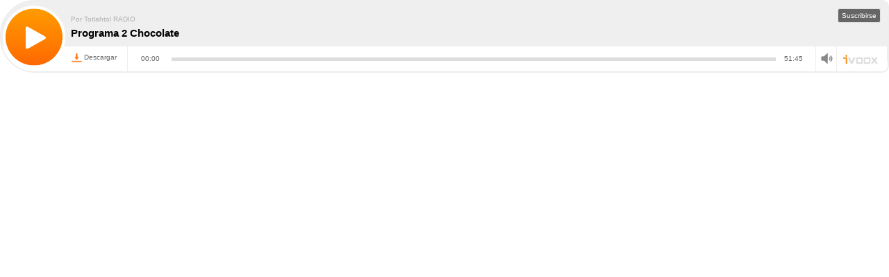

--- FILE ---
content_type: text/html; charset=UTF-8
request_url: https://mx.ivoox.com/es/player_ej_49062483_2_1.html?data=lZ6dmJeYfJShhpywj5qVaZS1lZqah5yncZKhhpywj5WRaZi3jpWah5yncbHm0Mzfw9LFb5OfpM3cxdTQpdXZjJKSmaiRmNDozcbV1tTQb7O1pa68j4qbh46o&
body_size: 7393
content:
<!DOCTYPE html> 
<html>
    <head>
        <meta charset="UTF-8">
        <link type="text/css" href="https://static-1.ivoox.com/v2/css/embeded/embed_player.css?004" rel="stylesheet" />
        <script type="text/javascript" src="https://ajax.googleapis.com/ajax/libs/jquery/1.6/jquery.min.js"></script>
        <script type="text/javascript" src="https://static-1.ivoox.com/v2/js/embeded/jquery.jplayer.min.js"></script>

                    <script type="text/javascript" src="https://static-1.ivoox.com/v2/js/embedga.js"></script>
        
        <script type="text/javascript">

    function Cookie(){

    
        this.getCookie      = function(cname) {
                                var name = cname + "=";
                                var ca = document.cookie.split(';');
                                for(var i = 0; i < ca.length; i++) {
                                    var c = ca[i];
                                    while (c.charAt(0) == ' ') {
                                        c = c.substring(1);
                                    }
                                    if (c.indexOf(name) == 0) {
                                        return JSON.parse(c.substring(name.length, c.length));
                                    }
                                }
                                return "";
                            }

        this.setCookie      = function(cname, cvalue, exdays) {

                                var d = new Date();
                                var expires = "";
                                if(exdays == 0 || exdays == undefined){
                                    var now = new Date();
                                    d.setFullYear(now.getFullYear());
                                    d.setMonth(now.getMonth());
                                    d.setDate(now.getDate());
                                    d.setHours(23);
                                    d.setMinutes(59);
                                    d.setSeconds(59);
                                }else{
                                    d.setDate(d.getDate() + exdays);
                                }
                                expires = "expires="+d;

                                document.cookie = cname + "=" + cvalue + ";" + expires + ";domain=ivoox.com;path=/";
                            }

        this.delCookie      = function(cname) {
                                document.cookie = cname + "=; expires=Thu, 01 Jan 1970 00:00:00 UTC; domain=ivoox.com; path=/;";
                            }
    
    }

    function Evento(){
        this.audioId        = 0;
        this.ts             = '';
        this.platform       = '';
        this.audioSession   = 0;
        this.so             = '';
        this.type           = '';
        this.uId            = 0;
        this.current        = 0;
        this.last           = 0;
        this.time           = 0;
        this.continuous     = 1;
        this.isEmbed        = true;

        this.setAudioId         = function(audioId){ this.audioId = audioId; }
        this.setTs              = function(ts){ this.ts = ts; }
        this.setAudioSession    = function(audioSession) { this.audioSession = audioSession; }
        this.setType            = function(type) { this.type = type; }
        this.setUId             = function(uId) { this.uId = uId; }
        this.setCurrent         = function(current) { this.current = current; }
        this.setLast            = function(last) { this.last = last; }
        this.setTime            = function(time) { this.time = time; }
        this.setContinuous      = function(continuous) { this.continuous = continuous; }
        this.setIsEmbed         = function(isEmbed) { this.isEmbed = isEmbed; }


        this.getAudioId         = function() { return this.audioId; }
        this.getTs              = function() { return this.ts}
        this.getPlatform        = function() { return this.platform}
        this.getAudioSession    = function() { return this.audioSession; }
        this.getSo              = function() { return this.so }
        this.getType            = function() { return this.type; }
        this.getUId             = function() { return this.uId; }
        this.getCurrent         = function() { return this.current;}
        this.getLast            = function() { return this.last;}
        this.getTime            = function() { return this.time;}
        this.getContinuous      = function() { return this.continuous;}
        this.getIsEmbed         = function() { return this.isEmbed;}


    
        this.setSoAndPlatform = function() {

            var unknown = '-';

            // browser
            var nVer = navigator.appVersion;
            var nAgt = navigator.userAgent;

            // system
            var os = unknown;
            var clientStrings = [
                {s:'Windows 10', r:/(Windows 10.0|Windows NT 10.0)/},
                {s:'Windows 8.1', r:/(Windows 8.1|Windows NT 6.3)/},
                {s:'Windows 8', r:/(Windows 8|Windows NT 6.2)/},
                {s:'Windows 7', r:/(Windows 7|Windows NT 6.1)/},
                {s:'Windows Vista', r:/Windows NT 6.0/},
                {s:'Windows Server 2003', r:/Windows NT 5.2/},
                {s:'Windows XP', r:/(Windows NT 5.1|Windows XP)/},
                {s:'Windows 2000', r:/(Windows NT 5.0|Windows 2000)/},
                {s:'Windows ME', r:/(Win 9x 4.90|Windows ME)/},
                {s:'Windows 98', r:/(Windows 98|Win98)/},
                {s:'Windows 95', r:/(Windows 95|Win95|Windows_95)/},
                {s:'Windows NT 4.0', r:/(Windows NT 4.0|WinNT4.0|WinNT|Windows NT)/},
                {s:'Windows CE', r:/Windows CE/},
                {s:'Windows 3.11', r:/Win16/},
                {s:'Android', r:/Android/},
                {s:'Open BSD', r:/OpenBSD/},
                {s:'Sun OS', r:/SunOS/},
                {s:'Linux', r:/(Linux|X11)/},
                {s:'iOS', r:/(iPhone|iPad|iPod)/},
                {s:'Mac OS X', r:/Mac OS X/},
                {s:'Mac OS', r:/(MacPPC|MacIntel|Mac_PowerPC|Macintosh)/},
                {s:'QNX', r:/QNX/},
                {s:'UNIX', r:/UNIX/},
                {s:'BeOS', r:/BeOS/},
                {s:'OS/2', r:/OS\/2/},
                {s:'Search Bot', r:/(nuhk|Googlebot|Yammybot|Openbot|Slurp|MSNBot|Ask Jeeves\/Teoma|ia_archiver)/}
            ];
            for (var id in clientStrings) {
                var cs = clientStrings[id];
                if (cs.r.test(nAgt)) {
                    os = cs.s;
                    break;
                }
            }

            var osVersion = unknown;

            if (/Windows/.test(os)) {
                osVersion = /Windows (.*)/.exec(os)[1];
                os = 'Windows';
            }

            switch (os) {
                case 'Mac OS X':
                    osVersion = /Mac OS X (10[\.\_\d]+)/.exec(nAgt)[1];
                    break;

                case 'Android':
                    osVersion = /Android ([\.\_\d]+)/.exec(nAgt)[1];
                    break;

                case 'iOS':
                    osVersion = /OS (\d+)_(\d+)_?(\d+)?/.exec(nVer);
                    osVersion = osVersion[1] + '.' + osVersion[2] + '.' + (osVersion[3] | 0);
                    break;
            }

            this.so = os + ' ' + osVersion;
            this.platform = os;
        }
    
    }


    function setDownloadAudioEvent(audioId){
        console.log('START_DOWNLOAD');
        var evento = new Evento();
        evento.setAudioId(audioId);
        evento.setTs(Math.round(new Date().getTime()/1000));
        evento.setAudioSession(evento.getAudioId()+''+evento.getTs()+''+userId);
        evento.setSoAndPlatform();
        evento.setUId(userId);
        evento.setTs(Math.round(new Date().getTime()/1000));
        evento.setType('START_DOWNLOAD');

        $.ajax({
            url: apiDomain+"/1-1/?function=setAudioEvents&audioId="+evento.getAudioId()+"&ts="+evento.getTs()+"&platform="+evento.getPlatform()+"&audioSession="+evento.getAudioSession()+"&so="+evento.getSo()+"&type="+evento.getType()+"&uId="+evento.getUId()+"&format=json&web=true",
            type: "GET",
            jsonp: 'callback',
            dataType: 'jsonp',
            contentType: 'application/json'
        }).done(function(e){
        }).fail(function(e){
        });
    }

    function setAudioSessionIdCookie(evento,timestamp,timeExpirationSession){

        var cookie = new Cookie();

        var audioSessionCookie = cookie.getCookie('audioSession');
        if(audioSessionCookie == ""){
            if(_DEBUG) console.log('CREO COOKIE NEW');
            var audioSession;
            audioSession = {audioSessionId: evento.getAudioId()+''+evento.getTs()+''+evento.getUId(), timestamp: evento.getTs(), audioId: evento.getAudioId() };
            cookie.setCookie('audioSession',JSON.stringify(audioSession),0);
        }else{

            if(audioSessionCookie.audioId == evento.getAudioId()){
                //now <= timestamp + 1800
                if( timestamp > ( audioSessionCookie.timestamp + timeExpirationSession )){
                    if(_DEBUG)  console.log('ENTRO COOKIE UPDATE AND SET NEW SESSION');
                    //seteo de nuevo la cookie
                    evento.setTs(timestamp);
                    audioSessionCookie = {audioSessionId: evento.getAudioId()+''+evento.getTs()+''+evento.getUId(), timestamp: evento.getTs(),audioId: evento.getAudioId() };
                    cookie.setCookie('audioSession',JSON.stringify(audioSessionCookie),0);
                    //creo evento
                    evento.setAudioSession(evento.getAudioId()+''+evento.getTs()+''+evento.getUId());
                }else{
                    if(_DEBUG)  console.log('ENTRO COOKIE UPDATE');
                    audioSessionCookie = {audioSessionId: audioSessionCookie.audioSessionId, timestamp: timestamp,audioId: evento.getAudioId()};
                    cookie.setCookie('audioSession',JSON.stringify(audioSessionCookie),0);
                    evento.setTs(timestamp);
                    evento.setAudioSession(audioSessionCookie.audioSessionId);
                }
            }else{
                if(_DEBUG) console.log('CAMBIO LA COOKIE');
                var audioSession;
                audioSession = {audioSessionId: audioSessionCookie.audioId+''+evento.getTs()+''+evento.getUId(), timestamp: evento.getTs(), audioId: audioSessionCookie.audioId };
                cookie.setCookie('audioSession',JSON.stringify(audioSession),0);
            }
        }
    }


    function launchPartialListen(interval){
        if (interval !== undefined && interval.id !== undefined){
            if(_DEBUG) console.log ( "CLEARING INTERVAL id: " + interval.id);
            clearInterval(interval.id);
        }
        if (evento !== undefined){
            evento.setCurrent(0);
        }

        iId = setInterval(function() {
            psts = $("#jquery_jplayer_1").data("jPlayer").status;
            if (!psts.paused) {
                if(_DEBUG) console.log ( "PARTIAL_LISTEN");

                var timestampIntervalFourtySec = Math.round(new Date().getTime()/1000);
                evento.setTs(timestampIntervalFourtySec);
                evento.setType('PARTIAL_LISTEN');
                evento.setLast(evento.getCurrent());
                evento.setCurrent(Math.floor(psts.currentTime));
                evento.setTime(timer);

                $.ajax({
                    url: apiDomain+"/1-1/?function=setAudioEvents&audioId="+evento.getAudioId()+"&ts="+evento.getTs()+"&platform="+evento.getPlatform()+"&audioSession="+evento.getAudioSession()+"&so="+evento.getSo()+"&type="+evento.getType()+"&uId="+evento.getUId()+"&current="+evento.getCurrent()+"&last="+evento.getLast()+"&time="+evento.getTime()+"&continuous="+evento.getContinuous()+"&format=json&web=true&emb=true",
                    type: "GET",
                    jsonp: 'callback',
                    dataType: 'jsonp',
                    contentType: 'application/json'
                }).done(function(e){
                }).fail(function(e){
                });

                evento.setContinuous(1);

                //cambiamos el timestamp de la cookie
                audioSession = {audioSessionId: evento.getAudioSession(), timestamp: evento.getTs(), audioId: evento.getAudioId() };
                cookie.setCookie('audioSession',JSON.stringify(audioSession),0);

            }
        }, 40000);

        if (interval !== undefined && interval.id !== undefined){ 
            interval.id = iId;
            if(_DEBUG) console.log ( "SETED INTERVAL id: " + interval.id);
        }

    }

</script>

		<script type="text/javascript">
            var _DEBUG =  false ;
            if(_DEBUG) console.log('DEBUG: [ENABLED]');
            
            var cookie          = new Cookie();
            var evento          = new Evento();
            var userId          = "31818416821824147872";
            var timer           = 0;
            var timerInactivity = 0;
            var id              = 49062483;
            var audio_duration  = '51:45';
            var started_listen  = false;
            var timeExpirationSession = 1800;
            var timestamp       = 0;
            var apiDomain       = "https://api.ivoox.com";
            

            var id=49062483;
            var play=false;
                        var type= "m4a";
                        var domain = "https://static-1.ivoox.com";

			//console.log("ACP: " + document.cookie);
					//bindingPlayGDPR();
		
		
			$(this).bind($.jPlayer.event.play, function() {
				timestamp = Math.round(new Date().getTime()/1000);
				playEventInfo = $("#jquery_jplayer_1").data("jPlayer").status;
				if (!started_listen && !playEventInfo.paused) {
					//console.log(JSON.stringify(events));
					if(_DEBUG) console.log("START_LISTEN");
					evento.setType('START_LISTEN');
					evento.setAudioId(id);
					evento.setTs(timestamp);
					evento.setSoAndPlatform();
					evento.setUId(userId);
					evento.setAudioSession(evento.getAudioId()+''+evento.getTs()+''+userId);
					started_listen = true;

					launchPartialListen();

				}else{
					if(_DEBUG) console.log("RESUME_LISTEN");
					evento.setType('RESUME_LISTEN');
					evento.setTs(timestamp);
				}

				setAudioSessionIdCookie(evento,timestamp,timeExpirationSession);

				$.ajax({
					url: apiDomain+"/1-1/?function=setAudioEvents&audioId="+evento.getAudioId()+"&ts="+evento.getTs()+"&platform="+evento.getPlatform()+"&audioSession="+evento.getAudioSession()+"&so="+evento.getSo()+"&type="+evento.getType()+"&uId="+evento.getUId()+"&format=json&web=true&emb=true",
					type: "GET",
					jsonp: 'callback',
					dataType: 'jsonp',
					contentType: 'application/json'
				}).done(function(e){
				}).fail(function(e){
				});

				if(!play){
					$.ajax({url: "s_me_"+id+"_1.html?source=EMBEDED", context: document.body})
					.done(function() {
						play=true;
					});
				}
			});

            $(this).bind($.jPlayer.event.pause, function(){

                //enviando el pause
                timestamp = Math.round(new Date().getTime()/1000);
                evento.setTs(timestamp);
                evento.setType('PAUSE_LISTEN');

                var pauseInfo = $("#jquery_jplayer_1").data("jPlayer").status;

                if(pauseInfo.ended == false){
                    if(_DEBUG) console.log ( "PAUSE_LISTEN");
                    $.ajax({
                        url: apiDomain+"/1-1/?function=setAudioEvents&audioId="+evento.getAudioId()+"&ts="+evento.getTs()+"&platform="+evento.getPlatform()+"&audioSession="+evento.getAudioSession()+"&so="+evento.getSo()+"&type="+evento.getType()+"&uId="+evento.getUId()+"&format=json&web=true&emb=true",
                        type: "GET",
                        jsonp: 'callback',
                        dataType: 'jsonp',
                        contentType: 'application/json'
                    }).done(function(e){
                    }).fail(function(e){
                    });

                    if(_DEBUG) console.log ("PARTIAL_LISTEN");
                    psts = $("#jquery_jplayer_1").data("jPlayer").status;
                    evento.setTs(timestamp);
                    evento.setType('PARTIAL_LISTEN');
                    evento.setLast(evento.getCurrent());
                    evento.setCurrent(Math.floor(psts.currentTime));
                    evento.setTime(timer);

                    $.ajax({
                        url: apiDomain+"/1-1/?function=setAudioEvents&audioId="+evento.getAudioId()+"&ts="+evento.getTs()+"&platform="+evento.getPlatform()+"&audioSession="+evento.getAudioSession()+"&so="+evento.getSo()+"&type="+evento.getType()+"&uId="+evento.getUId()+"&current="+evento.getCurrent()+"&last="+evento.getLast()+"&time="+evento.getTime()+"&continuous="+evento.getContinuous()+"&format=json&web=true&emb=true",
                        type: "GET",
                        jsonp: 'callback',
                        dataType: 'jsonp',
                        contentType: 'application/json'
                    }).done(function(e){
                    }).fail(function(e){
                    });

                    evento.setContinuous(1);

                    audioSession = {audioSessionId: evento.getAudioSession(), timestamp: evento.getTs(), audioId: evento.getAudioId() };
                    cookie.setCookie('audioSession',JSON.stringify(audioSession),0);
                }
            });

            $(this).bind($.jPlayer.event.seeked, function() {
                //enviando el pause
                if(_DEBUG) console.log ( "SEEKED_LISTEN");
                evento.setContinuous(0);
            });

            $(this).bind($.jPlayer.event.ended, function(event) {
                if(_DEBUG) console.log ("PARTIAL_LISTEN");
                psts = $("#jquery_jplayer_1").data("jPlayer").status;
                timestamp = Math.round(new Date().getTime()/1000);
                evento.setTs(timestamp);
                evento.setType('PARTIAL_LISTEN');
                evento.setLast(evento.getCurrent());
                evento.setCurrent(Math.floor(psts.duration));
                evento.setTime(timer);

                $.ajax({
                    url: apiDomain+"/1-1/?function=setAudioEvents&audioId="+evento.getAudioId()+"&ts="+evento.getTs()+"&platform="+evento.getPlatform()+"&audioSession="+evento.getAudioSession()+"&so="+evento.getSo()+"&type="+evento.getType()+"&uId="+evento.getUId()+"&current="+evento.getCurrent()+"&last="+evento.getLast()+"&time="+evento.getTime()+"&continuous="+evento.getContinuous()+"&format=json&web=true&emb=true",
                    type: "GET",
                    jsonp: 'callback',
                    dataType: 'jsonp',
                    contentType: 'application/json'
                }).done(function(e){
                }).fail(function(e){
                });

                if(_DEBUG) console.log("END_LISTEN");
                evento.setTs(timestamp);
                evento.setType('END_LISTEN');

                $.ajax({
                    url: apiDomain+"/1-1/?function=setAudioEvents&audioId="+evento.getAudioId()+"&ts="+evento.getTs()+"&platform="+evento.getPlatform()+"&audioSession="+evento.getAudioSession()+"&so="+evento.getSo()+"&type="+evento.getType()+"&uId="+evento.getUId()+"&format=json&web=true&emb=true",
                    type: "GET",
                    jsonp: 'callback',
                    dataType: 'jsonp',
                    contentType: 'application/json'
                }).done(function(e){
                }).fail(function(e){
                });

                audioSession ={audioSessionId: evento.getAudioSession(), timestamp: evento.getTs(), audioId: evento.getAudioId() };
                cookie.setCookie('audioSession',JSON.stringify(audioSession),0);
            });


            $(document).ready(function(){
              $("#jquery_jplayer_1").jPlayer({
                ready: function() {
                  $(this).jPlayer("setMedia", {
        
                                            m4a: ma.replace("id",id)
                            
                  });
                },
                loop: false,
                swfPath: domain+"/swf/jquery.jplayer.swf",
                preload: "none",
                autobuffer: false,
                autoplay: false,
                supplied: type
                });

			// listenOnApp
		
			var player = {"show_listenOn_modal":1};
		
			if(isMobileOperatingSystem()){
				if(player && player.show_listenOn_modal == 1){
				   $("#listenOn").show();
				}
			}

			$(".listenOn-close").click(function(e){
			   e.preventDefault();
			   closeAndPlay();
		   });

		   var macroElmt = $("#listenOn .pull-middle a#macro");

		   if(macroElmt.length){
			   macroElmt.attr('href',macroElmt.attr('href').replace(new RegExp('#DOMAIN#','g'),extractRootDomain(auxMyDomainName.hostname)));
		   }

				//if we are in domains specified for be utm changed rewrite utm term for href on downloads buttons
				var valHrefDownload = $('#storeUrl').val();
				var urlParent = (window.location != window.parent.location)
						? document.referrer
						: document.location.href;

				$portionsUrl = urlParent.split('/')
				var urlEndString =$portionsUrl[$portionsUrl.length -2];
				valHrefDownload = valHrefDownload.replace('-parentUrlIframeReplace-', urlEndString);
				$('.isDownloadButton').attr('href',valHrefDownload);
		});

		function showGDPR(){
			console.log("Show GDPR");
			$(".gdpr-box").show();
			$('#btn_gdpr').bind('click',function(e){
				e.preventDefault();
				console.log("click btnnn");

				setGDPRCookie();

				$('.jp-play-gdpr').closest('li').remove();
				$('.jp-play').closest('li').show();
				$('.jp-pause').closest('li').show();
				$('#jquery_jplayer_1').jPlayer('play');
				$('.gdpr-box').remove();
			});
		}

		function setGDPRCookie(){
			$.ajax({
				url: "/_v9_acceptCookiePolicy_1.html",
				type: "GET",
			}).done(function(e){
				console.log('Cookie ok');
			}).fail(function(e){
				console.log('Cookie ko');
			});
		}
			function extractRootDomain(domain) {
			   var splitArr = domain.split('.'),
				   arrLen = splitArr.length;

			   //extracting the root domain here
			   //if there is a subdomain
			   if (arrLen > 2) {
				   domain = splitArr[arrLen - 2] + '.' + splitArr[arrLen - 1];
				   //check to see if it's using a Country Code Top Level Domain (ccTLD) (i.e. ".me.uk")
				   if (splitArr[arrLen - 1].length == 2 && splitArr[arrLen - 1].length == 2) {
					   //this is using a ccTLD
					   domain = splitArr[arrLen - 3] + '.' + domain;
				   }
			   }
			   return domain;
		   }

		   var myDomainName = (window.location != window.parent.location)
			   ? document.referrer
			   : document.location.href;

		   var auxMyDomainName = document.createElement('a');
		   auxMyDomainName.href = myDomainName;

		
			function closeAndPlay(){
				$("#listenOn").remove();
				$('.jp-play-gdpr').closest('li').remove();
				$('.jp-play').closest('li').show();
				$('.jp-pause').closest('li').show();
				$('.gdpr-box').remove();
				$('#jquery_jplayer_1').jPlayer('play');
			}

			function trackByDomain(action){
				_gaq.push(['_trackEvent', 'embed_audio_radio', action, auxMyDomainName.hostname]);
				console.log("_gaq.push(['_trackEvent', 'embed_audio_radio', '"+action+"', '"+auxMyDomainName.hostname+"']);");
			}

		
			function isMobileOperatingSystem() {
				var userAgent = navigator.userAgent || navigator.vendor || window.opera;

				if( userAgent.match( /iPad/i ) || userAgent.match( /iPhone/i ) || userAgent.match( /iPod/i ) )
				{
					return true;
				}
				else if( userAgent.match( /Android/i ) )
				{
					return true;
				}
				else
				{
					return false;
				}
			}

			function setIosInstallContext(context,object){
                var osversion;

                if ( navigator.userAgent.match(/iPad/i) || navigator.userAgent.match(/iPhone/i) )
                {
                    var start = navigator.userAgent.indexOf( 'OS ' ) + 3;
                    var end = navigator.userAgent.indexOf( 'like ' ) - 1;
                    var length = end - start;
                    osversion = navigator.userAgent.substr( start, length).replace( /_/g, '.' );

                    $.ajax({
                        url:    "ajx-_v9_setIosInstallContext_1.html?osversion="+osversion+"&context="+context+"&object="+object,
                        type:   'POST',
                        success: function(resp){
                        }
                    });
                }
            }

        
                    </script>

		</head>
		<body>
		<div id="jquery_jplayer_1"></div>
		<div id="jp_container_1" class="jp-audio">
			<input type="hidden" id="storeUrl" value="">

			<div id="listenOn" class="fullscreen-modal" style="display:none;">
                <div class="pull-middle" style="text-align:center">
                    <!-- Forzamos ivoox.com porque si no martha debayle no funciona -->
                    <a id="macro" href="https://www.ivoox.com/programa-2-chocolate-audios-mp3_rf_49062483_1.html?redirstore=1&referrer=utm_source%3Dembed_audio_radio%26utm_content%3DAUDIO_49062483%26utm_medium%3Dweb%26utm_campaign%3D#DOMAIN#&ct=embed_audio_radio-#DOMAIN#" class="btn-default m-bottom-20" target="_blank" onclick="trackByDomain('escuchar_app');setIosInstallContext('AUDIO','49062483');">
                        Escuchar en App
                    </a>

                    <a href="#" class="listenOn-close btn-default-outline btn-default-outline-black" onclick="setGDPRCookie();trackByDomain('play_web');">
                        Reproducir en navegador
                    </a>
                    <p class="txt-white" style="font-size:12px; margin:10px">Al reproducir aceptas el uso de cookies de iVoox. <a href="{$G_baseurl}/informacion-legal_il.html#cookies" target="_blank">Mas Info</a></p>
                </div>
            </div>
            <!--gdpr-->
            <div class="gdpr-box" style="display:none;">
                <div>
                    <p class="txt-white">Al reproducir este audio aceptas el uso de cookies de Ivoox, incluyendo estadísticas. <a href="{$G_baseurl}/informacion-legal_il.html#cookies" target="_blank" class="txt-white">Mas Info</a></p>
                    <button id="btn_gdpr" class="btn-default btn-sm m-top-20">Aceptar</button>
                </div>
            </div>
            <!--fin gdpr-->
			<div class="jp-type-single">
					<div class="jp_left_side">
						<!-- jp-controls -->
						<ul class="jp-controls">
													<li><a href="javascript:showGDPR();" class="jp-play-gdpr" tabindex="1">play</a></li>
							<li style="display:none"><a href="javascript:;" class="jp-play"  style="display:none" tabindex="1">play</a></li>
							<li style="display:none" ><a href="javascript:;" class="jp-pause"  tabindex="1">pause</a></li>
												</ul>
					</div>
					<div class="jp_right_side">
						<div class="jp_right_1">
							<div class="jp_right_1_1">
								<!-- uploader info -->
								<span>Por Totlahtol RADIO</span>
							</div>
							<div class="jp_right_1_2">
								<!-- actions box -->
								<a href="https://www.ivoox.com/suscribe_r3_49062483_1.html" onclick="trackByDomain('subscribe');" target="_blank" title="Suscribirse al Podcast" alt="Suscribirse al Podcast">
										<div class="rss_player_btn">
											<span>Suscribirse</span>
										</div>
								</a>
																							</div>
						</div>
						<div class="jp_right_2">
							<!-- titulo del audio -->
							<div class="jp-title">
								<ul>
									<li>Programa 2 Chocolate </li>
								</ul>
							</div>
						</div>
						<div class="jp_right_3">
							<div class="jp_right_3_6">
								<!-- ivoox link with image -->
								<a href="https://www.ivoox.com/" target="_blank" title="Visitar www.ivoox.com"></a>
							</div>
							<div class="jp_right_3_5">
								<ul class="jp-controls">
									<li><a href="javascript:;" class="jp-mute" tabindex="1" title="mute">mute</a></li>
									<li><a href="javascript:;" class="jp-unmute" tabindex="1" title="unmute">unmute</a></li>
								</ul>
							</div>
							<div class="jp_right_3_4">
								<!-- jp-duration -->
								<div class="jp-time-holder">
									<div class="duration">51:45</div>
								</div>
							</div>
							<div class="jp_right_3_1">
								<!-- download btn -->
								<a href="https://www.ivoox.com/programa-2-chocolate-audios-mp3_rf_49062483_1.html" title="Descargar audio" target="_blank" onclick="trackByDomain('download_audio');">
                                    <img src="https://static-1.ivoox.com/images/jplayer.download_s.btn.png" alt="Descargar audio" />
                                    <span id="desc_player">
                                                                                    Descargar
                                                                            </span>
                                </a>

							</div>
							<div class="jp_right_3_2">
								<!-- jp-current-time -->
								<div class="jp-time-holder">
									<div class="jp-current-time"></div>
								</div>
							</div>
							<div class="jp_right_3_3">

								<!-- jp-progress -->
								<div class="jp-progress">
									<div class="jp-seek-bar">
										<div class="jp-play-bar"></div>
									</div>
								</div>

							</div>
						</div>
					</div>

				<div class="jp-no-solution">
					<span>Update Required</span>
					To play the media you will need to either update your browser to a recent version or update your <a href="https://get.adobe.com/flashplayer/" target="_blank">Flash plugin</a>.
				</div>
			</div>
		</div>

		</body>
				</html>
